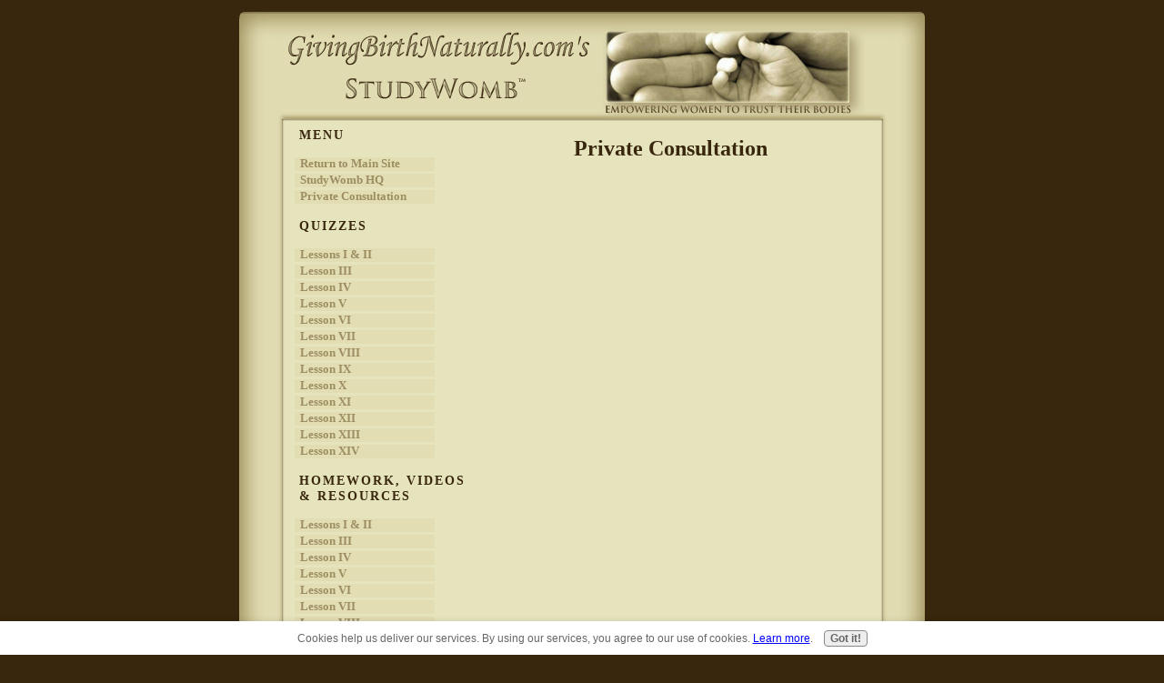

--- FILE ---
content_type: text/html; charset=UTF-8
request_url: https://www.givingbirthnaturally.com/support.html
body_size: 7652
content:
<!DOCTYPE html PUBLIC "-//W3C//DTD HTML 4.01 Transitional//EN">
<html><head> <meta http-equiv="content-type" content="text/html; charset=UTF-8"><title>Private Consultation</title>
<meta name="ROBOTS" content="NOINDEX,NOFOLLOW">
<link href="https://www.givingbirthnaturally.com/support-files/birthright3.css" rel="stylesheet" type="text/css">
<!-- start: SSI 1-header-include-studywomb.shtml --><!--
--><script type="text/javascript">var _gaq=_gaq||[];_gaq.push(['_setAccount','UA-1401699-1']);_gaq.push(['_setDomainName','givingbirthnaturally.com']);_gaq.push(['_addIgnoredRef','givingbirthnaturally.com']);_gaq.push(['_trackPageview']);setTimeout('_gaq.push([\'_trackEvent\', \'NoBounce\', \'Over 10 seconds\'])',10000);(function(){var ga=document.createElement('script');ga.type='text/javascript';ga.async=true;ga.src=('https:'==document.location.protocol?'https://ssl':'http://www')+'.google-analytics.com/ga.js';var s=document.getElementsByTagName('script')[0];s.parentNode.insertBefore(ga,s);})();</script><!--
--><!-- end: SSI 1-header-include-studywomb.shtml -->
<meta http-equiv="Content-Type" content="text/html; charset=UTF-8"/>
<script type="text/javascript" src="https://www.givingbirthnaturally.com/sd/support-files/fix.js.pagespeed.jm.bKHBQ6UFJm.js"></script> <!-- start: tool_blocks.sbi_html_head -->
<link rel="canonical" href="https://www.givingbirthnaturally.com/support.html"/>
<link rel="alternate" type="application/rss+xml" title="RSS" href="https://www.givingbirthnaturally.com/giving-birth.xml">
<meta property="og:title" content="Private Consultation"/>
<meta property="og:description" content=""/>
<meta property="og:type" content="article"/>
<meta property="og:url" content="https://www.givingbirthnaturally.com/support.html"/>
<!-- SD -->
<script type="text/javascript" language="JavaScript">function Is(){var agent=navigator.userAgent.toLowerCase();this.major=parseInt(navigator.appVersion);this.minor=parseFloat(navigator.appVersion);this.mac=/Mac68K|MacPPC|MacIntel/i.test(navigator.platform);this.safari=(/Safari/.test(navigator.userAgent)&&/Apple Computer/.test(navigator.vendor));this.firefox=typeof InstallTrigger!=='undefined';this.ns=((agent.indexOf('mozilla')!=-1)&&(agent.indexOf('spoofer')==-1)&&(agent.indexOf('compatible')==-1)&&(agent.indexOf('opera')==-1)&&(agent.indexOf('webtv')==-1));this.ns2=(this.ns&&(this.major==2));this.ns3=(this.ns&&(this.major==3));this.ns4=(this.ns&&(this.major==4));this.ns6=(this.ns&&(this.major>=5));this.ie=(agent.indexOf("msie")!=-1);this.ie3=(this.ie&&(this.major<4));this.ie4=(this.ie&&(this.major==4));if(this.ie4&&(agent.indexOf("msie 5.0")!=-1)){this.ie4=false;this.ie5=true;}this.ieX=(this.ie&&!this.ie3&&!this.ie4);}var is=new Is();function WriteLayer(id,text){var DOM=(document.getElementById)?true:false;var divID;if(is.ns4)divID=document.layers[id];else if(is.ie4)divID=document.all[id];else if(DOM)divID=document.getElementById(id);if(is.ns4){divID.document.open();divID.document.write(text);divID.document.close();}else if(DOM||is.ie4){divID.innerHTML=text;}}function SetLayerVisibility(id,visibility){if(is.ieX||is.ns6){this.obj=document.getElementById(id).style;this.obj.visibility=visibility;}else if(is.ie4){this.obj=document.all[id].style;this.obj.visibility=visibility;}else if(is.ns4){this.obj=document.layers[id];return this.obj;}}function SubmitData(code){var flag;flag=eval('isReady_'+code+'()');if(!flag){return false;}eval('document._'+code+'.target="_self";');eval('document._'+code+'.submit();');}var eMai;function trim(s){while(s.substring(0,1)==' '){s=s.substring(1,s.length);}while(s.substring(s.length-1,s.length)==' '){s=s.substring(0,s.length-1);}return s;}function CheckEmail(eMai){var h;eMai=trim(eMai);var ok="1234567890abcdefghijklmnopqrstuvwxyz[].\@-_ABCDEFGHIJKLMNOPQRSTUVWXYZ";for(h=0;h<eMai.length;h++){if(ok.indexOf(eMai.charAt(h))<0){return(false);}}var re=/(@.*@)|(\.\.)|(^\.)|(^@)|(@$)|(\.$)|(@\.)/;var re_two=/^.+\@(\[?)[a-zA-Z0-9\-\.]+\.([a-zA-Z]{2,4}|[0-9]{1,4})(\]?)$/;if(!eMai.match(re)&&eMai.match(re_two)){return-1;}}function isReady_3041952547793465(){var bFieldsFilled=true;if(document._3041952547793465._1696842291194979.value==""){var Bl='B'+"_3041952547793465_1696842291194979";SetLayerVisibility(Bl,"hidden");var Re='R'+"_3041952547793465_1696842291194979";SetLayerVisibility(Re,"visible");if(bFieldsFilled){document._3041952547793465._1696842291194979.focus();bFieldsFilled=false;}}else{var Bl='B'+"_3041952547793465_1696842291194979";SetLayerVisibility(Bl,"visible");var Re='R'+"_3041952547793465_1696842291194979";SetLayerVisibility(Re,"hidden");}if(document._3041952547793465._3427267826336360.value==""){var Bl='B'+"_3041952547793465_3427267826336360";SetLayerVisibility(Bl,"hidden");var Re='R'+"_3041952547793465_3427267826336360";SetLayerVisibility(Re,"visible");if(bFieldsFilled){document._3041952547793465._3427267826336360.focus();bFieldsFilled=false;}}else{var Bl='B'+"_3041952547793465_3427267826336360";SetLayerVisibility(Bl,"visible");var Re='R'+"_3041952547793465_3427267826336360";SetLayerVisibility(Re,"hidden");}eMai=document._3041952547793465._3427267826336360.value;if(eMai.length&&!CheckEmail(eMai)){var Bl='B'+"_3041952547793465_3427267826336360";WriteLayer(Bl,"<td align=left><font color='red'><b>The e-mail address<br>is not valid.<br>Please correct it.</b></font></td>");document._3041952547793465._3427267826336360.style.background="#ff0000";if(bFieldsFilled){document._3041952547793465._3427267826336360.focus();bFieldsFilled=false;}}else{var Bl='B'+"_3041952547793465_3427267826336360";var str="<td><b>E-mail Address*</b></td>";WriteLayer(Bl,str);document._3041952547793465._3427267826336360.style.background="#ffffff";}if(document._3041952547793465._6675070656870367.value==""){var Bl='B'+"_3041952547793465_6675070656870367";SetLayerVisibility(Bl,"hidden");var Re='R'+"_3041952547793465_6675070656870367";SetLayerVisibility(Re,"visible");if(bFieldsFilled){document._3041952547793465._6675070656870367.focus();bFieldsFilled=false;}}else{var Bl='B'+"_3041952547793465_6675070656870367";SetLayerVisibility(Bl,"visible");var Re='R'+"_3041952547793465_6675070656870367";SetLayerVisibility(Re,"hidden");}if(document._3041952547793465._0648268021485258.value==""){var Bl='B'+"_3041952547793465_0648268021485258";SetLayerVisibility(Bl,"hidden");var Re='R'+"_3041952547793465_0648268021485258";SetLayerVisibility(Re,"visible");if(bFieldsFilled){document._3041952547793465._0648268021485258.focus();bFieldsFilled=false;}}else{var Bl='B'+"_3041952547793465_0648268021485258";SetLayerVisibility(Bl,"visible");var Re='R'+"_3041952547793465_0648268021485258";SetLayerVisibility(Re,"hidden");}if(document._3041952547793465.submission_challenge&&!document._3041952547793465.submission_challenge.value.length){document._3041952547793465.submission_challenge.style.background="#ff0000";if(bFieldsFilled){document._3041952547793465.submission_challenge.focus();bFieldsFilled=false;}}if(!bFieldsFilled){var str='<br><b><FONT size="3" face="Verdana, Arial, Helvetica, sans-serif" color="red">';str+='This Form cannot be submitted until the missing<BR>';str+='fields (labelled below in red) have been filled in.</FONT></b>';WriteLayer("MissingFields_3041952547793465",str);SetLayerVisibility("MissingFields_3041952547793465","visible");}else{SetLayerVisibility("MissingFields_3041952547793465","hidden");}return bFieldsFilled;}</script><script type="text/javascript" language="JavaScript">var https_page=0</script>
<script src="https://www.givingbirthnaturally.com/sd/support-files/gdprcookie.js.pagespeed.jm.ZpAIsjwOsm.js" async defer type="text/javascript"></script><!-- end: tool_blocks.sbi_html_head --></head>
<body>
<div id="contents" align="center">
<div id="header" align="center"></div>
<table id="content1" align="center">
<tbody>
<tr>
<td style="text-align: center; width: 70px;"></td>
<td style="width: 624px;"><table style="text-align: left; width: 200px;" align="left" border="0" cellpadding="2" cellspacing="2">
<tbody>
<tr>
<td>
<div class="menu"><!-- start: SSI ss.shtml --><!--
--> <h3>Menu</h3>
<ul>
<li><a href="/">Return
to Main Site</a></li>
<li><a href="https://www.givingbirthnaturally.com/StudyWomb-HQ.html">StudyWomb
HQ</a></li>
<li><a href="https://www.givingbirthnaturally.com/support.html">Private
Consultation</a></li>
</ul>
<h3>QUiZZES</h3>
<ul>
<li><a class="menu" href="https://www.givingbirthnaturally.com/BOTB-quiz-1and2.html">Lessons
I &amp; II</a></li>
<li><a href="https://www.givingbirthnaturally.com/BOTB-quiz-3.html">Lesson
III</a></li>
<li><a href="https://www.givingbirthnaturally.com/BOTB-quiz-4.html">Lesson
IV</a></li>
<li><a href="https://www.givingbirthnaturally.com/BOTB-quiz-5.html">Lesson
V</a></li>
<li><a href="https://www.givingbirthnaturally.com/BOTB-quiz-6.html">Lesson
VI</a></li>
<li><a href="https://www.givingbirthnaturally.com/BOTB-quiz-7.html">Lesson
VII</a></li>
<li><a href="https://www.givingbirthnaturally.com/BOTB-quiz-8.html">Lesson
VIII</a></li>
<li><a href="https://www.givingbirthnaturally.com/BOTB-quiz-9.html">Lesson
IX</a></li>
<li><a href="https://www.givingbirthnaturally.com/BOTB-quiz-10.html">Lesson
X</a></li>
<li><a href="https://www.givingbirthnaturally.com/BOTB-quiz-11.html">Lesson
XI</a></li>
<li><a href="https://www.givingbirthnaturally.com/BOTB-quiz-12.html">Lesson
XII</a></li>
<li><a href="https://www.givingbirthnaturally.com/BOTB-quiz-13.html">Lesson
XIII</a></li>
<li><a href="https://www.givingbirthnaturally.com/BOTB-quiz-14.html">Lesson
XIV</a></li>
</ul>
<h3>HOMEWORK, VIDEOS &amp; Resources</h3>
<ul>
<li><a class="menu" href="https://www.givingbirthnaturally.com/BOTB-week1.html">Lessons
I &amp; II</a></li>
<li><a href="https://www.givingbirthnaturally.com/BOTB-week3.html">Lesson
III</a></li>
<li><a href="https://www.givingbirthnaturally.com/BOTB-week4.html">Lesson
IV</a></li>
<li><a href="https://www.givingbirthnaturally.com/BOTB-week5.html">Lesson
V</a></li>
<li><a href="https://www.givingbirthnaturally.com/BOTB-week6.html">Lesson
VI</a></li>
<li><a href="https://www.givingbirthnaturally.com/BOTB-week7.html">Lesson
VII</a></li>
<li><a href="https://www.givingbirthnaturally.com/BOTB-week8.html">Lesson
VIII</a></li>
<li><a href="https://www.givingbirthnaturally.com/BOTB-week9.html">Lesson
IX</a></li>
<li><a href="https://www.givingbirthnaturally.com/BOTB-week10.html">Lesson
X</a></li>
<li><a href="https://www.givingbirthnaturally.com/BOTB-week11.html">Lesson
XI</a></li>
<li><a href="https://www.givingbirthnaturally.com/BOTB-week12.html">Lesson
XII</a></li>
<li><a href="https://www.givingbirthnaturally.com/BOTB-week13.html">Lesson
XIII</a></li>
<li><a href="https://www.givingbirthnaturally.com/BOTB-week14.html">Lesson
XIV</a></li>
</ul>
<h3>Inspiration
</h3>
<ul>
<li><a href="https://www.givingbirthnaturally.com/wallpaper.html">Desktop
Wallpaper</a></li>
</ul>
<h3>Journals
</h3>
<ul>
<li><a href="https://www.givingbirthnaturally.com/birth-journals.html">Daily
Birth Journals</a></li>
</ul>
<h3>Scripts</h3>
<ul>
<li><a href="https://www.givingbirthnaturally.com/relaxation-scripts.html">Relaxation
Scripts</a></li>
</ul>
<h3>Audios</h3>
<ul>
<li><a href="https://www.givingbirthnaturally.com/relaxation-audios.html">Relaxation
Audios</a></li>
</ul>
<h3>Self-Check</h3>
<ul>
<li><a href="https://www.givingbirthnaturally.com/checking-your-cervix.html">Checking
Your Cervix</a></li>
<li><a href="https://www.givingbirthnaturally.com/checking-your-dilation.html">Check
Your Dilation</a></li>
<li><a href="https://www.givingbirthnaturally.com/checking-your-effacement.html">Check
Your Effacement</a></li>
<li><a href="https://www.givingbirthnaturally.com/cervical-lip.html">Handling
a Cervical Lip</a></li>
</ul>
<h3>Nutrition
</h3>
<ul>
<li><a href="https://www.givingbirthnaturally.com/daily-nutritional-guidelines.html">Nutritional
Guidelines</a></li>
<li><a href="https://www.givingbirthnaturally.com/healthy-snacks.html">Healthy
Snacks</a>
</li>
<li><a href="https://www.givingbirthnaturally.com/support-files/mealtrackingform.pdf" target="_blank">Printable
Meal Tracker</a></li>
</ul>
<h3>Birth Plans</h3>
<ul>
<li><a href="https://www.givingbirthnaturally.com/plan-or-preferences.html">Plan
or Preferences?</a></li>
<li><a href="https://www.givingbirthnaturally.com/birth-plan-sample-1.html">Birth
Plan I</a></li>
<li><a href="https://www.givingbirthnaturally.com/birth-plan-sample-2.html">Birth
Plan II - Chart</a></li>
<li><a href="https://www.givingbirthnaturally.com/birth-plan-sample-3.html">Birth
Plan - Bullets</a></li>
</ul>
<!--
--><!-- end: SSI ss.shtml -->
</div>
</td>
</tr>
</tbody>
</table>
<h1 style="text-align: center;">Private
Consultation</h1><br><br><!-- start: SSI studentform.shtml --><!--
--><!-- FormDisplay.html -->
<STYLE type="text/css">.formbody{font-family:Georgia,serif;font-size:12 px}</STYLE>
<form method="post" name="_3041952547793465" action="https://www.givingbirthnaturally.com/cgi-bin/fb/FormProcess.pl">
<!--FORMCODE 7993762304475649_3041952547793465-->
<INPUT type="hidden" name="DOMAIN" value="givingbirthnaturally.com">
<INPUT type="hidden" name="DOMAIN_ID" value="25784">
<INPUT type="hidden" name="FORM_CODE" value="7993762304475649">
<INPUT type="hidden" name="SUBMISSION_TYPE" value="1">
<TABLE bgcolor="#FFFFF1" border="1" bordercolor="#000000" cellspacing="0" cellpadding="2" align="center" width="435">
<TR>
<TD><TABLE border="0" cellspacing="0" cellpadding="4" align="center" width="100%" class="formbody">
<TR>
<TD colspan="2" align="center">
<FONT size="+2"><B><font face="Garamond Bold">StudyWomb Support</font></FONT></B></FONT>
</TD>
</TR>
<DIV ID="FormLayer_3041952547793465" style="visibility:visible">
<DIV ID="MissingFields_3041952547793465" style="visibility:hidden" align="center">
</DIV>
<tr><td colspan="2" align="center"><font face="Georgia, serif" size="1">Please note that all fields followed by an asterisk must be filled in.</font></td></tr>
<tr><td align="right" valign="top" width="50%"><b><div id="B_3041952547793465_1696842291194979" style="visibility: visible"><font color="black">First Name*</font></div><div id="R_3041952547793465_1696842291194979" style="visibility: hidden"><font color="red">First Name*</font></div></b></td><td width="50%"><input type="text" name="_1696842291194979" size="35" value=""></td></tr>
<tr><td align="right" valign="top" width="50%"><b><div id="B_3041952547793465_3427267826336360" style="visibility: visible"><font color="black">E-mail Address*</font></div><div id="R_3041952547793465_3427267826336360" style="visibility: hidden"><font color="red">E-mail Address*</font></div></b></td><td width="50%"><input type="text" name="_3427267826336360" size="35" value=""></td></tr>
<tr><td align="right" valign="top" width="50%"><b><div id="B_3041952547793465_6675070656870367" style="visibility: visible"><font color="black">Country*</font></div><div id="R_3041952547793465_6675070656870367" style="visibility: hidden"><font color="red">Country*</font></div></b></td><td width="50%"><SELECT name="_6675070656870367">
<OPTION SELECTED value="">Country</OPTION>
<OPTION value="United States">United States</OPTION>
<OPTION value="Canada">Canada</OPTION>
<OPTION value="">----------------</OPTION>
<OPTION value="Afghanistan">Afghanistan</OPTION>
<OPTION value="Albania">Albania</OPTION>
<OPTION value="Algeria">Algeria</OPTION>
<OPTION value="American Samoa">American Samoa</OPTION>
<OPTION value="Andorra">Andorra</OPTION>
<OPTION value="Angola">Angola</OPTION>
<OPTION value="Anguilla">Anguilla</OPTION>
<OPTION value="Antarctica">Antarctica</OPTION>
<OPTION value="Antigua">Antigua</OPTION>
<OPTION value="Argentina">Argentina</OPTION>
<OPTION value="Armenia">Armenia</OPTION>
<OPTION value="Aruba">Aruba</OPTION>
<option value="Australia">Australia</option>
<option value="Austria">Austria</option>
<option value="Azerbaijan">Azerbaijan</option>
<option value="Bahamas">Bahamas</option>
<option value="Bahrain">Bahrain</option>
<option value="Bangladesh">Bangladesh</option>
<option value="Barbados">Barbados</option>
<option value="Belarus">Belarus</option>
<option value="Belgium">Belgium</option>
<option value="Belize">Belize</option>
<option value="Benin">Benin</option>
<option value="Bermuda">Bermuda</option>
<option value="Bhutan">Bhutan</option>
<option value="Bolivia">Bolivia</option>
<option value="Bosnia and Herzegovina">Bosnia and Herzegovina</option>
<option value="Botswana">Botswana</option>
<option value="Bouvet Island">Bouvet Island</option>
<option value="Brazil">Brazil</option>
<option value="British Indian Ocean Territory"> British Indian Ocean Territory</option>
<option value="British Virgin Islands">British Virgin Islands</option>
<option value="Brunei">Brunei</option>
<option value="Bulgaria">Bulgaria</option>
<option value="Burkina Faso">Burkina Faso</option>
<option value="Burundi">Burundi</option>
<option value="Cambodia">Cambodia</option>
<option value="Cameroon">Cameroon</option>
<option value="Cape Verde">Cape Verde</option>
<option value="Cayman Islands">Cayman Islands</option>
<option value="Central African Republic">Central African Republic</option>
<option value="Chad">Chad</option>
<option value="Chile">Chile</option>
<option value="China">China</option>
<option value="Christmas Island">Christmas Island</option>
<option value="Cocos Islands">Cocos Islands</option>
<option value="Colombia">Colombia</option>
<option value="Comoros">Comoros</option>
<option value="Congo">Congo</option>
<option value="Cook Islands">Cook Islands</option>
<option value="Costa Rica">Costa Rica</option>
<option value="Croatia">Croatia</option>
<option value="Cuba">Cuba</option>
<option value="Cyprus">Cyprus</option>
<option value="Czech Republic">Czech Republic</option>
<option value="Denmark">Denmark</option>
<option value="Djibouti">Djibouti</option>
<option value="Dominica">Dominica</option>
<option value="Dominican Republic">Dominican Republic</option>
<option value="East Timor">East Timor</option>
<option value="Ecuador">Ecuador</option>
<option value="Egypt">Egypt</option>
<option value="El Salvador">El Salvador</option>
<option value="Equatorial Guinea">Equatorial Guinea</option>
<option value="Eritrea">Eritrea</option>
<option value="Estonia">Estonia</option>
<option value="Ethiopia">Ethiopia</option>
<option value="Falkland Islands">Falkland Islands</option>
<option value="Faroe Islands">Faroe Islands</option>
<option value="Fiji">Fiji</option>
<option value="Finland">Finland</option>
<option value="France">France</option>
<option value="French Guiana">French Guiana</option>
<option value="French Polynesia">French Polynesia</option>
<option value="French Southern Territories">French Southern Territories</option>
<option value="Gabon">Gabon</option>
<option value="Gambia">Gambia</option>
<option value="Georgia">Georgia</option>
<option value="Germany">Germany</option>
<option value="Ghana">Ghana</option>
<option value="Gibraltar">Gibraltar</option>
<option value="Greece">Greece</option>
<option value="Greenland">Greenland</option>
<option value="Grenada">Grenada</option>
<option value="Guadeloupe">Guadeloupe</option>
<option value="Guam">Guam</option>
<option value="Guatemala">Guatemala</option>
<option value="Guinea">Guinea</option>
<option value="Guinea-Bissau">Guinea-Bissau</option>
<option value="Guyana">Guyana</option>
<option value="Haiti">Haiti</option>
<option value="Heard and McDonald Islands">Heard and McDonald Islands</option>
<option value="Honduras">Honduras</option>
<option value="Hong Kong">Hong Kong</option>
<option value="Hungary">Hungary</option>
<option value="Iceland">Iceland</option>
<option value="India">India</option>
<option value="Indonesia">Indonesia</option>
<option value="Iran">Iran</option>
<option value="Iraq">Iraq</option>
<option value="Ireland">Ireland</option>
<option value="Israel">Israel</option>
<option value="Italy">Italy</option>
<option value="Ivory Coast">Ivory Coast</option>
<option value="Jamaica">Jamaica</option>
<option value="Japan">Japan</option>
<option value="Jordan">Jordan</option>
<option value="Kazakhstan">Kazakhstan</option>
<option value="Kenya">Kenya</option>
<option value="Kiribadi">Kiribadi</option>
<option value="North Korea">North Korea</option>
<option value="South Korea">South Korea</option>
<option value="Kuwait">Kuwait</option>
<option value="Kyrgyzstan">Kyrgyzstan</option>
<option value="Laos">Laos</option>
<option value="Latvia">Latvia</option>
<option value="Lebanon">Lebanon</option>
<option value="Lesotho">Lesotho</option>
<option value="Liberia">Liberia</option>
<option value="Libya">Libya</option>
<option value="Liechtenstein">Liechtenstein</option>
<option value="Lithuania">Lithuania</option>
<option value="Luxembourg">Luxembourg</option>
<option value="Macao">Macao</option>
<option value="Former Republic of Macedonia">Former Republic of Macedonia</option>
<option value="Madagascar">Madagascar</option>
<option value="Malawi">Malawi</option>
<option value="Malaysia">Malaysia</option>
<option value="Maldives">Maldives</option>
<option value="Mali">Mali</option>
<option value="Malta">Malta</option>
<option value="Marshall Islands">Marshall Islands</option>
<option value="Martinique">Martinique</option>
<option value="Mauritania">Mauritania</option>
<option value="Mauritius">Mauritius</option>
<option value="Mayotte">Mayotte</option>
<option value="Mexico">Mexico</option>
<option value="Federated States of Micronesia">Federated States of Micronesia</option>
<option value="Moldova">Moldova</option>
<option value="Monaco">Monaco</option>
<option value="Mongolia">Mongolia</option>
<option value="Monserrat">Monserrat</option>
<option value="Morocco">Morocco</option>
<option value="Mozambique">Mozambique</option>
<option value="Myanmar">Myanmar</option>
<option value="Namibia">Namibia</option>
<option value="Nauru">Nauru</option>
<option value="Nepal">Nepal</option>
<option value="Netherlands">Netherlands</option>
<option value="Netherlands Antilles">Netherlands Antilles</option>
<option value="New Caledonia">New Caledonia</option>
<option value="New Zealand">New Zealand</option>
<option value="Nicaragua">Nicaragua</option>
<option value="Niger">Niger</option>
<option value="Nigeria">Nigeria</option>
<option value="Niue">Niue</option>
<option value="Norfolk Island">Norfolk Island</option>
<option value="Northern Mariana Islands">Northern Mariana Islands</option>
<option value="Norway">Norway</option>
<option value="Oman">Oman</option>
<option value="Pakistan">Pakistan</option>
<option value="Palau">Palau</option>
<option value="Panama">Panama</option>
<option value="Papua New Guinea">Papua New Guinea</option>
<option value="Paraguay">Paraguay</option>
<option value="Peru">Peru</option>
<option value="Philippines">Philippines</option>
<option value="Pitcairn Island">Pitcairn Island</option>
<option value="Poland">Poland</option>
<option value="Portugal">Portugal</option>
<option value="Puerto Rico">Puerto Rico</option>
<option value="Qatar">Qatar</option>
<option value="Reunion">Reunion</option>
<option value="Romania">Romania</option>
<option value="Russia">Russia</option>
<option value="Rwanda">Rwanda</option>
<option value="S. Georgia and S. Sandwich Isls.">S. Georgia and S. Sandwich Isls.</option>
<option value="Saint Kitts and Nevis">Saint Kitts and Nevis</option>
<option value="Saint Lucia">Saint Lucia</option>
<option value="Saint Vincent and The Grenadines">Saint Vincent and The Grenadines</option>
<option value="Samoa">Samoa</option>
<option value="San Marino">San Marino</option>
<option value="Sao Tome and Principe">Sao Tome and Principe</option>
<option value="Saudi Arabia">Saudi Arabia</option>
<option value="Senegal">Senegal</option>
<option value="Seychelles">Seychelles</option>
<option value="Sierra Leone">Sierra Leone</option>
<option value="Singapore">Singapore</option>
<option value="Slovakia">Slovakia</option>
<option value="Slovenia">Slovenia</option>
<option value="Solomon Islands">Solomon Islands</option>
<option value="Somalia">Somalia</option>
<option value="South Africa">South Africa</option>
<option value="Spain">Spain</option>
<option value="Sri Lanka">Sri Lanka</option>
<option value="St. Helena">St. Helena</option>
<option value="St. Pierre and Miquelon">St. Pierre and Miquelon</option>
<option value="Sudan">Sudan</option>
<option value="Suriname">Suriname</option>
<option value="Svalbard and Jan Mayen Islands">Svalbard and Jan Mayen Islands</option>
<option value="Swaziland">Swaziland</option>
<option value="Sweden">Sweden</option>
<option value="Switzerland">Switzerland</option>
<option value="Syria">Syria</option>
<option value="Taiwan">Taiwan</option>
<option value="Tajikistan">Tajikistan</option>
<option value="Tanzania">Tanzania</option>
<option value="Thailand">Thailand</option>
<option value="Togo">Togo</option>
<option value="Tokelau">Tokelau</option>
<option value="Tonga">Tonga</option>
<option value="Trinidad and Tobago">Trinidad and Tobago</option>
<option value="Tunisia">Tunisia</option>
<option value="Turkey">Turkey</option>
<option value="Turkmenistan">Turkmenistan</option>
<option value="Turks and Caicos Islands">Turks and Caicos Islands</option>
<option value="Tuvalu">Tuvalu</option>
<option value="U.S. Minor Outlying Islands">U.S. Minor Outlying Islands</option>
<option value="Uganda">Uganda</option>
<option value="Ukraine">Ukraine</option>
<option value="United Arab Emirates">United Arab Emirates</option>
<option value="United Kingdom">United Kingdom</option>
<option value="Uruguay">Uruguay</option>
<option value="Uzbekistan">Uzbekistan</option>
<option value="Vanuatu">Vanuatu</option>
<option value="Vatican City">Vatican City</option>
<option value="Venezuela">Venezuela</option>
<option value="Vietnam">Vietnam</option>
<option value="US VIrgin Islands">US VIrgin Islands</option>
<option value="Wallis and Futuna Islands">Wallis and Futuna Islands</option>
<option value="Western Sahara">Western Sahara</option>
<option value="Yemen">Yemen</option>
<option value="Yugoslavia (former)">Yugoslavia (former)</option>
<option value="Zaire">Zaire</option>
<option value="Zambia">Zambia</option>
<option value="Zimbabwe">Zimbabwe</option>
</SELECT></td></tr>
<tr><td align="right" valign="top" width="50%"><b><div id="B_3041952547793465_0648268021485258" style="visibility: visible"><font color="black">How Can I Help?*</font></div><div id="R_3041952547793465_0648268021485258" style="visibility: hidden"><font color="red">How Can I Help?*</font></div></b></td><td width="50%"><TEXTAREA name="_0648268021485258" cols="35" rows="10" wrap="VIRTUAL"></TEXTAREA></td></tr>
</DIV>
<TR>
<TD colspan="2" align="center">
<INPUT type="button" name="Button" value="Submit Your Support Ticket" onClick="SubmitData('3041952547793465');">
</TD>
</TR>
</TABLE>
</TD>
</TR>
</TABLE>
</form>
<!--
--><!-- end: SSI studentform.shtml --><span style="font-weight: bold; color: rgb(56, 38, 13);"></span><span style="color: rgb(56, 38, 13);"></span><span style="color: rgb(56, 38, 13);"><span style="font-style: italic; color: rgb(56, 38, 13);"></span></span>
<div style="text-align: center;">
<div style="text-align: center;"><span style="font-weight: bold; color: rgb(56, 38, 13);"></span><span style="font-weight: bold;"><b><br>
<br><br><br><br><br><br><br><br><br><br><br><br>
</b></span>
<div style="margin-left: 3px; width: 612px; text-align: center;"><b>&nbsp;<a href="/">Home</a>
&nbsp;| &nbsp;<a href="https://www.givingbirthnaturally.com/support.html"><span style="text-decoration: underline;">Private Consultation</span></a>
| &nbsp;<a href="https://www.givingbirthnaturally.com/disclaimer.html">Disclaimer</a></b><br>
</div>
</div>
</div>
</td>
<td style="text-align: center; width: 75px;"></td>
</tr>
</tbody>
</table>
<div id="footer" align="center"></div>
</div>
<!-- start: SSI 1-gb-studywomb.shtml --><!--
--><!-- --><!--
--><!-- end: SSI 1-gb-studywomb.shtml --> <!-- start: tool_blocks.sbi_html_body_end -->
<script>var SS_PARAMS={pinterest_enabled:false,googleplus1_on_page:false,socializeit_onpage:false};</script><style>.g-recaptcha{display:inline-block}.recaptcha_wrapper{text-align:center}</style>
<script>if(typeof recaptcha_callbackings!=="undefined"){SS_PARAMS.recaptcha_callbackings=recaptcha_callbackings||[]};</script><script>(function(d,id){if(d.getElementById(id)){return;}var s=d.createElement('script');s.async=true;s.defer=true;s.src="/ssjs/ldr.js";s.id=id;d.getElementsByTagName('head')[0].appendChild(s);})(document,'_ss_ldr_script');</script><!-- end: tool_blocks.sbi_html_body_end -->
<!-- Generated at 17:26:27 26-Nov-2022 with sports_recreation-607-1-2col v34 -->
</body></html>

--- FILE ---
content_type: text/css; charset=utf-8
request_url: https://www.givingbirthnaturally.com/support-files/birthright3.css
body_size: 506
content:
/* Generated by KompoZer */
body {
  background-color: #38260d;
}
#container {
  width: 770px;
  margin-left: auto;
  margin-right: auto;
  background-color: #e2ddb3;
}
#header {
  background-repeat: no-repeat;
  background-position: center top;
  height: 125px;
  width: 770px;
  background-color: #e2ddb3;
  background-image: url(../images/studywomb.jpg);
}
#content1 {
  font-family: Georgia;
  line-height: 1.5em;
  font-size: 0.9em;
  color: #38260d;
  background-repeat: repeat-y;
  width: 770px;
  background-color: #e9e7bf;
  background-image: url(../images/studywombback.jpg);
}
a {
  color: #b6952a;
  font-weight: bold;
}
a hover {
  color: #000099;
  font-weight: bold;
}
h1 {
  padding-top: 15px;
  line-height: 1em;
  font-size: 1.7em;
}
h2 {
  font-weight: bold;
  font-size: 1.4em;
}
#footer {
  background-repeat: no-repeat;
  background-position: center top;
  height: 64px;
  width: 770px;
  margin-right: auto;
  margin-left: auto;
  background-color: #e2ddb3;
  background-image: url(../images/studywombfooter.jpg);
}
.menu ul li {
  list-style-position: outside;
  list-style-type: none;
  padding-left: 3px;
  margin-left: -45px;
  width: 151px;
  margin-bottom: 3px;
  background-color: #e2ddb3;
  line-height: 1.2em;
  font-size: 80%;
  color: #38260d;
}
.menu ul li a {
  text-decoration: none;
  font-family: Book Antiqua;
  font-weight: bold;
  font-style: normal;
  margin-left: 3px;
  margin-bottom: 3px;
  color: #9d8e62;
}
.menu ul li a:hover {
  list-style-type: none;
  color: #fffff1;
  text-decoration: none;
  background-color: #716348;
  display: block;
  margin-bottom: 3px;
}
h3 {
  font-weight: bold;
  text-transform: uppercase;
  letter-spacing: 2px;
  font-size: 90%;
  color: #38260d;
}
